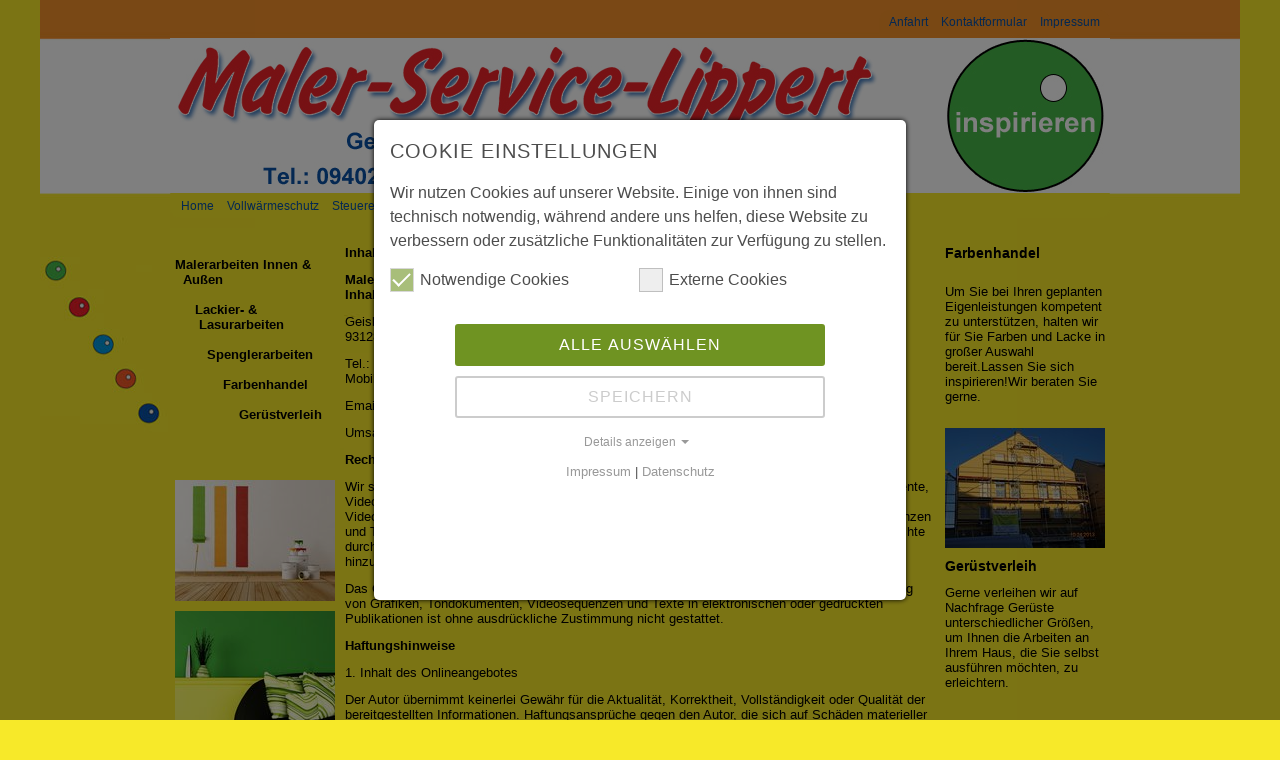

--- FILE ---
content_type: text/html; charset=utf-8
request_url: https://maler-service-lippert.de/impressum.html?type=55&uid=567&no_cache=1
body_size: 13960
content:
<!DOCTYPE html>
<html dir="ltr" lang="de-DE">
<head>

<meta charset="utf-8">
<!-- 
	Andreas Hirsch IT-Dienstleistungen - https://www.elaphos.de

	This website is powered by TYPO3 - inspiring people to share!
	TYPO3 is a free open source Content Management Framework initially created by Kasper Skaarhoj and licensed under GNU/GPL.
	TYPO3 is copyright 1998-2026 of Kasper Skaarhoj. Extensions are copyright of their respective owners.
	Information and contribution at https://typo3.org/
-->


<link rel="shortcut icon" href="/typo3conf/ext/home_index/Resources/Public/Icons/favicon.ico" type="image/vnd.microsoft.icon">
<title>Maler-Service-Lippert Regenstauf</title>
<meta http-equiv="x-ua-compatible" content="IE=edge" />
<meta name="generator" content="TYPO3 CMS" />
<meta name="description" content="Der Maler-Service-Lippert in Regenstauf garantiert Ihnen fachgerecht ausgeführte Maler-, Lackier- und Lasurarbeiten auf höchstem Niveau. Qualität und Leistung stehen an erster Stelle." />
<meta name="viewport" content="width=device-width, initial-scale=1" />
<meta name="robots" content="index,follow" />
<meta name="author" content="Markus Lippert" />
<meta name="keywords" content="Maler,Service,Lippert,Regenstauf,Vollwärmeschutz,Malerarbeiten,Farbenhandel,Gerüstverleih,Lackieren,Lasur,Qualität," />
<meta property="og:description" content="Der Maler-Service-Lippert in Regenstauf garantiert Ihnen fachgerecht ausgeführte Maler-, Lackier- und Lasurarbeiten auf höchstem Niveau. Qualität und Leistung stehen an erster Stelle." />
<meta property="og:title" content="Maler-Service-Lippert Regenstauf" />
<meta name="twitter:card" content="summary" />
<meta name="apple-mobile-web-app-capable" content="no" />

<link rel="stylesheet" type="text/css" href="/typo3conf/ext/home_index/Resources/Public/Css/magnific-popup.css?1541702885" media="all">
<link rel="stylesheet" type="text/css" href="/typo3temp/assets/css/d42b6e1bdf.css?1596904028" media="all">
<link rel="stylesheet" type="text/css" href="/typo3conf/ext/home_index/Resources/Public/Css/tx_news_styles.css?1602515498" media="all">
<link rel="stylesheet" type="text/css" href="/typo3conf/ext/mindshape_cookie_consent/Resources/Public/Stylesheet/cookie_consent.css?1629293512" media="all">






<link rel="canonical" href="http://maler-service-lippert.de/impressum.html?uid=567&amp;cHash=849afc8a020b15a87929a02808f5e76a"/>

<script data-ignore="1">const cookieConsentConfiguration = JSON.parse('{"cookieName":"cookie_consent","expiryDays":365,"hideOnInit":false,"pushConsentToTagManager":false,"lazyloading":false,"lazyloadingTimeout":120,"containerId":"cookie-consent"}');</script>
<link rel="stylesheet" href="/typo3temp/assets/vhs-assets-7a46509880b4a45e69697635565e4d53.css?1768726469" />
</head>
<body>

        
        <style>
            
    body {
    
        background-color: #F7E929;
    
    
    
    }
    #allwrap {
    
    
        
            background-image: url('fileadmin/user_upload/27/neuContainer_1200px_01.jpg');
        
    
    }
    a {
    
    }
    #nav_top {
    
        background-color: #F39129;
    
    
    
        color: #0951A5;
    
    }
    #nav_main, #lnav {
    
        background-color: #F7E929;
    
    
    
        color: #0951A5;
    
    }
    #footer {
    
        background-color: #FFFFFF;
    
    
    
        color: #000000;
    
    }
    
        #nav_top a {
            color: #0951A5;
        }
    
    
        #nav_main a, #lnav a {
            color: #0951A5;
        }
    
    
        #footer a {
            color: #000000;
        }
    
    #left {
    
        background-color: #F7E929;
    
    
    
    }
    
    #middle {
    
    
    
    }
    
    #right {
    
    
    
    }
    

        </style>
        
            <p style="display:none">impressum</p>
        
        <div id="allwrap">
        <div id="wrap">
            <div id="nav_top">
                <ul class="menu-0">
                    
        
            
        
            
        
            
        
            
        
            
        
            
        
            
        
            
                    <li>
                        
                                <a href="#" class="menu" data-ce="568">Anfahrt</a>
                            

                    </li>
                
        
            
                    <li>
                        
                                <a href="?type=55&uid=567&no_cache=1" class="popup">Kontaktformular</a>
                            

                    </li>
                
        
            
                    <li>
                        
                                <a href="#" class="menu" data-ce="566">Impressum</a>
                            

                    </li>
                
        
    
                </ul>
            </div>
            <div class="clear"></div>
            <div id="header">
                <div id="logo">
                    
        
            
                    <img alt=" 1700.jpg" src="/fileadmin/user_upload/27/1700.jpg" width="710" height="159" />
                
        
    
                </div>
                <div id="carousel">
                    <ul id="slideshow">
                        
                        
                        
        
                
                    
                
                    
                            
                                
                            
                            
                                    <li><img alt=" Wechsel_orange_01.jpg" src="/fileadmin/user_upload/27/Wechsel_orange_01.jpg" width="230" height="159" /></li>
                                
                        
                
                    
                            
                                
                            
                            
                                    <li><img alt=" Wechsel_rot_02.jpg" src="/fileadmin/user_upload/27/Wechsel_rot_02.jpg" width="230" height="159" /></li>
                                
                        
                
                    
                            
                                
                            
                            
                                    <li><img alt=" Wechsel_blau_02.jpg" src="/fileadmin/user_upload/27/Wechsel_blau_02.jpg" width="230" height="159" /></li>
                                
                        
                
                    
                            
                                
                            
                            
                                    <li><img alt=" Wechsel_gruen_01.jpg" src="/fileadmin/user_upload/27/Wechsel_gruen_01.jpg" width="230" height="159" /></li>
                                
                        
                
            
    
                    </ul>
                </div>
            </div>
            <div id="nav_main">
                <ul class="menu-0">
                    
        
            
                    <li>
                        
                                <a href="#" class="menu" data-ce="576">Home</a>
                            
                    </li>
                
        
            
                    <li>
                        
                                <a href="#" class="menu" data-ce="575">Vollwärmeschutz</a>
                            
                    </li>
                
        
            
                    <li>
                        
                                <a href="#" class="menu" data-ce="574">Steuerersparnis</a>
                            
                    </li>
                
        
            
                    <li>
                        
                                <a href="#" class="menu" data-ce="573">Service</a>
                            
                    </li>
                
        
            
                    <li>
                        
                                <a href="#" class="menu" data-ce="572">Referenzen 1</a>
                            
                    </li>
                
        
            
                    <li>
                        
                                <a href="#" class="menu" data-ce="571">Referenzen 2</a>
                            
                    </li>
                
        
            
                    <li>
                        
                                <a href="#" class="menu" data-ce="570">Datenschutzerklärung</a>
                            
                    </li>
                
        
            
        
            
        
            
        
    
                </ul>
            </div>
            <div id="content">
                <div id="left">
                    
        
            
<div id="c582" class="frame frame-default frame-type-text frame-layout-0"><p><br><strong><span style="font-size:small">Malerarbeiten Innen &amp; <span style="color:#f7e929">..</span>Außen<br><br><span style="color:#f7e929">.....</span>Lackier- &amp; <span style="color:#f7e929">......</span>Lasurarbeiten<br><br><span style="color:#f7e929">........<span style="color:#000000">Spenglerarbeiten</span></span><br><br><span style="color:#f7e929">............</span>Farbenhandel<br><br><span style="color:#f7e929">................</span>Gerüstverleih</span></strong></p><p><span style="color:#f7e929">.</span></p><p><span style="color:#f7e929">.</span></p></div>



<div id="c581" class="frame frame-default frame-type-textmedia frame-layout-0"><div class="ce-textpic ce-left ce-above"><div class="ce-gallery" data-ce-columns="1" data-ce-images="1"><div class="ce-row"><div class="ce-column"><figure class="image"><img class="image-embed-item" src="/fileadmin/_processed_/8/c/csm_Farbkuebel_192bd9384d.jpg" width="160" height="121" alt="" /></figure></div></div></div></div></div>



<div id="c580" class="frame frame-default frame-type-textmedia frame-layout-0"><div class="ce-textpic ce-left ce-above"><div class="ce-gallery" data-ce-columns="1" data-ce-images="1"><div class="ce-row"><div class="ce-column"><figure class="image"><img class="image-embed-item" src="/fileadmin/_processed_/c/3/csm_gruenes_Zimmer_6ccb36a92b.jpg" width="160" height="120" alt="" /></figure></div></div></div></div></div>


        
    
                </div>
                <div id="middle">
                    
        
            
                    
                            
                        
                
            
                    <div id="576" class="closed">
                        
                            
<div id="c576" class="frame frame-default frame-type-textmedia frame-layout-0"><header><h2 class="">
				Home
			</h2></header><div class="ce-textpic ce-center ce-above"><div class="ce-gallery" data-ce-columns="1" data-ce-images="2"><div class="ce-outer"><div class="ce-inner"><div class="ce-row"><div class="ce-column"><figure class="image"><img class="image-embed-item" src="/fileadmin/_processed_/1/1/csm_rotes_Haus_2f62ed834b.jpg" width="350" height="233" alt="" /></figure></div></div><div class="ce-row"><div class="ce-column"><figure class="image"><img class="image-embed-item" src="/fileadmin/_processed_/a/7/csm_DSC00134_87ed4e96d0.jpg" width="350" height="262" alt="" /></figure></div></div></div></div></div><div class="ce-bodytext"><p class="text-center"><span style="font-size:small">Herzlich Willkommen auf der Internetseite vom</span></p><p class="text-center"><br><strong><span style="font-size:medium">Maler-Service-Lippert</span></strong></p><p class="text-center"><br><span style="font-size:small">in Regenstauf.</span></p><p class="text-center">&nbsp;</p><p class="text-center"><span style="font-size:small"><strong>Über uns</strong></span></p><p><span style="font-size:small">Unser Betrieb besteht seit vielen Jahren und wir möchten Sie auf den nachfolgenden Seiten über unsere Leistungen informieren.</span></p><p><strong>Service:</strong></p><ul><li><span style="font-size:small">Wir führen Ihre Malerarbeiten fachgerecht für Sie aus.</span></li><li><span style="font-size:small">Wir verblechen Ihre Windbretter</span></li><li><span style="font-size:small">Wir wechseln Ihre Dach-und Fallrinnen aus</span></li><li><span style="font-size:small">Wir machen Ihnen ein Festpreisangebot</span></li><li><span style="font-size:small">Mit uns haben Sie einen zuverlässigen und erstklassigen Partner.</span></li><li><span style="font-size:small">Wir arbeiten kundenorientiert.</span></li><li><span style="font-size:small">Zuverlässigkeit und Pünktlichkeit gehören zu unserer Prioritäten.</span></li></ul><p>&nbsp;</p><p><br><span style="font-size:small">Überzeugen Sie sich von unserer Vielfalt - wir bieten </span></p><p><span style="font-size:small"><strong>qualitativ hochwertige Leistungen zu fairen Preisen!</strong></span></p><p><br><span style="font-size:small">Einen Großteil meiner Kunden gewinne ich durch Mund zu Mund- Propaganda, weil <strong>Service und Qualität bei mir an erster Stelle stehen.</strong><br><br> Lassen Sie sich beraten und fordern Sie ein kostenloses und unverbindliches Angebot an.</span></p><p><span style="font-size:small">Tel.: 09402-70653<br> Mobil: </span><span style="font-size:small">0176-82192284</span></p><p>&nbsp;</p></div></div></div>


                        

                    </div>
                
        
            
                    
                            
                        
                
            
                    <div id="575" class="closed">
                        
                            
<div id="c575" class="frame frame-default frame-type-textmedia frame-layout-0"><header><h2 class="">
				Vollwärmeschutz
			</h2></header><div class="ce-textpic ce-center ce-above"><div class="ce-gallery" data-ce-columns="1" data-ce-images="1"><div class="ce-outer"><div class="ce-inner"><div class="ce-row"><div class="ce-column"><figure class="image"><img class="image-embed-item" src="/fileadmin/_processed_/8/8/csm_Haus_mit_Muetze_8d2d54a166.jpg" width="333" height="351" alt="" /></figure></div></div></div></div></div><div class="ce-bodytext"><p>&nbsp;</p><p>&nbsp;</p><p class="text-center"><span style="font-size:small"><span style="font-size:medium"><strong>Vollwärmeschutz</strong></span><span style="font-size:x-small"><strong></strong>für Ihr Haus </span></span></p><p class="text-center"><span style="font-size:small">- <strong>eine einfache und geniale Lösung um Energiekosten zu sparen.</strong></span></p><p>&nbsp;</p><p><span style="font-size:small">Machen Sie Ihr Haus mit Maler-Service-Lippert zum Sparschwein.</span><br><br><span style="font-size:small">Über Energiekosten wird zurzeit viel gesprochen und ganz sicher überlegen auch Sie, wen Sie am besten ansprechen:</span></p><p class="text-center"><span style="font-size:small">den Maurermeister oder den Malermeister?</span></p><p><br><span style="font-size:small"><strong>Der Maler ist beim Thema Vollwärmeschutz Ihr bester Ansprechpartner.</strong></span></p><p><br><span style="font-size:small">Nachfolgend möchte ich Ihnen die Vorteile eines Vollwärmeschutzes aufzählen:</span></p><ul><li><span style="font-size:small">Sie sparen bis zu 50 % Heizenergie ein</span></li><li><span style="font-size:small">Sie erleben im Winter wie im Sommer mehr Wohnqualität durch ein besseres Raumklima </span></li><li><span style="font-size:small">Sie leisten einen wertvollen Beitrag zum Schutz der Umwelt</span></li><li><span style="font-size:small">Sie verschönern Ihre Fassade</span></li><li><span style="font-size:small">Sie schützen Ihre Fassade optimal vor Umwelteinflüssen</span></li><li><span style="font-size:small">Sie sichern langfristig den Erhalt der Bausubstanz </span></li><li><span style="font-size:small">Sie steigern den Wert des gesamten Gebäudes</span></li></ul><p><br><span style="font-size:small">Gerne erklären wir Ihnen in einem persönlichen Gespräch die Arbeitsschritte, mit denen wir Ihr Haus "warm anziehen".</span></p><p><span style="font-size:small">Rufen Sie uns an und vereinbaren einen Termin.</span></p><p><span style="font-size:small">Tel.:&nbsp; 09402-70653</span></p></div></div></div>


                        

                    </div>
                
        
            
                    
                            
                        
                
            
                    <div id="574" class="closed">
                        
                            
<div id="c574" class="frame frame-default frame-type-textmedia frame-layout-0"><header><h2 class="">
				Steuerersparnis
			</h2></header><div class="ce-textpic ce-center ce-above"><div class="ce-gallery" data-ce-columns="1" data-ce-images="1"><div class="ce-outer"><div class="ce-inner"><div class="ce-row"><div class="ce-column"><figure class="image"><img class="image-embed-item" src="/fileadmin/_processed_/0/8/csm_Herz_01_5697520a57.jpg" width="350" height="291" alt="" /></figure></div></div></div></div></div><div class="ce-bodytext"><p>&nbsp;</p><p>&nbsp;</p><p class="text-center"><span style="font-size:medium"><strong>Sparen Sie Steuern</strong></span></p><p class="text-center">- bis zu <strong><span style="font-size:small">1.200,00 Euro im Jahr vom Finanzamt zurück,</span></strong></p><p>&nbsp;</p><p><span style="font-size:small">bei Renovierungs-, Erhaltungs- und Modernisierungsmaßnahmen, wie zum Beispiel: </span></p><ul><li><span style="font-size:small">Streichen </span></li><li><span style="font-size:small">Tapezieren </span></li><li><span style="font-size:small">Lackieren</span></li><li><span style="font-size:small">Wärmedämmarbeiten</span></li><li><span style="font-size:small">Fassadengestaltung</span></li></ul><p>&nbsp;</p><p><span style="font-size:small">Voraussetzungen für die Steuerrückzahlung vom Finanzamt sind:</span></p><ul><li><span style="font-size:small">eine Handwerkerrechnung mit ausgewiesener Mehrwertsteuer</span></li><li><span style="font-size:small">Arbeitskosten müssen separat ausgewiesen sein</span></li><li><span style="font-size:small">Rechnungsbetrag muss auf das Konto überwiesen werden (keine Barzahlung!)</span></li><li><span style="font-size:small">Nachweis der Überweisung durch Vorlage Ihres Kontoauszugs</span></li></ul><p><br><span style="font-size:small">Selbstverständlich erhalten Sie von uns eine korrekte Rechnung, um Ihnen eine Steuerrückzahlung zu ermöglichen.</span></p><p>&nbsp;</p><p>&nbsp; &nbsp; &nbsp;</p></div></div></div>


                        

                    </div>
                
        
            
                    
                            
                        
                
            
                    <div id="573" class="closed">
                        
                            
<div id="c573" class="frame frame-default frame-type-textmedia frame-layout-0"><header><h2 class="">
				Service
			</h2></header><div class="ce-textpic ce-center ce-above"><div class="ce-gallery" data-ce-columns="1" data-ce-images="1"><div class="ce-outer"><div class="ce-inner"><div class="ce-row"><div class="ce-column"><figure class="image"><img class="image-embed-item" src="/fileadmin/_processed_/0/6/csm_Modell_Haus_b70404d4ba.jpg" width="350" height="262" alt="" /></figure></div></div></div></div></div><div class="ce-bodytext"><p>&nbsp;</p><p>&nbsp;</p><p class="text-center"><span style="font-size:medium"><strong>Service</strong></span></p><p class="text-center"><strong><span style="font-size:small">wir geben Ihnen Tipps - wie Sie mit einfachen Eigenleistung bares Geld sparen können,</span></strong></p><p><span style="font-size:small">zum Beispiel durch:</span></p><ul><li><span style="font-size:small">Gerüst Auf/Abbau</span></li><li><span style="font-size:small">Fassadenreinigung</span></li><li><span style="font-size:small">Grundierung</span></li><li><span style="font-size:small">Dachuntersicht </span></li></ul><p>&nbsp;</p><p class="text-center"><span style="font-size:medium"><strong>Unser Urlaubsservice</strong></span></p><p>&nbsp;</p><ul><li><span style="font-size:small">Sie fahren in den Urlaub und wir streichen während dieser Zeit Ihre Wohnung inklusive Endreinigung, damit Sie sich sofort wieder wohlfühlen, oder wir erneuern während Ihrer Abwesenheit den Anstrich Ihrer Fassade.</span></li></ul><p>&nbsp;</p><p><span style="font-size:small">Gerne beantworten wir weitere Fragen zu unseren Serviceleistungen. Bitte rufen Sie uns an</span></p><p class="text-center"><span style="font-size:small">Tel.: 09402-70653</span></p><p class="text-center">&nbsp;</p><p class="text-center">&nbsp;</p></div></div></div>


                        

                    </div>
                
        
            
                    
                            
                        
                
            
                    <div id="572" class="closed">
                        
                            
<div id="c572" class="frame frame-default frame-type-textmedia frame-layout-0"><header><h2 class="">
				Referenzen 1
			</h2></header><div class="ce-textpic ce-center ce-above"><div class="ce-gallery" data-ce-columns="2" data-ce-images="16"><div class="ce-outer"><div class="ce-inner"><div class="ce-row"><div class="ce-column"><figure class="image"><img class="image-embed-item" src="/fileadmin/_processed_/8/1/csm_IMG_1039_de4be3a02f.jpg" width="250" height="187" alt="" /></figure></div><div class="ce-column"><figure class="image"><img class="image-embed-item" src="/fileadmin/_processed_/8/9/csm_IMG_1050_786387f30a.jpg" width="250" height="187" alt="" /></figure></div></div><div class="ce-row"><div class="ce-column"><figure class="image"><img class="image-embed-item" src="/fileadmin/_processed_/4/c/csm_DSC00111_93b999be3f.jpg" width="250" height="187" alt="" /></figure></div><div class="ce-column"><figure class="image"><img class="image-embed-item" src="/fileadmin/_processed_/0/7/csm_DSC00107_c3e3455dca.jpg" width="250" height="187" alt="" /></figure></div></div><div class="ce-row"><div class="ce-column"><figure class="image"><img class="image-embed-item" src="/fileadmin/_processed_/5/2/csm_DSC00109_5196b6e306.jpg" width="250" height="187" alt="" /></figure></div><div class="ce-column"><figure class="image"><img class="image-embed-item" src="/fileadmin/_processed_/f/4/csm_DSC00030_dbdae90020.jpg" width="250" height="187" alt="" /></figure></div></div><div class="ce-row"><div class="ce-column"><figure class="image"><img class="image-embed-item" src="/fileadmin/_processed_/4/6/csm_DSC00027_50fcd423a4.jpg" width="250" height="187" alt="" /></figure></div><div class="ce-column"><figure class="image"><img class="image-embed-item" src="/fileadmin/_processed_/9/2/csm_DSC00101_c5311d3d1d.jpg" width="250" height="187" alt="" /></figure></div></div><div class="ce-row"><div class="ce-column"><figure class="image"><img class="image-embed-item" src="/fileadmin/_processed_/a/3/csm_DSC00031_31325a4d2a.jpg" width="250" height="187" alt="" /></figure></div><div class="ce-column"><figure class="image"><img class="image-embed-item" src="/fileadmin/_processed_/6/e/csm_DSC00033_d1983cc476.jpg" width="250" height="187" alt="" /></figure></div></div><div class="ce-row"><div class="ce-column"><figure class="image"><img class="image-embed-item" src="/fileadmin/_processed_/c/0/csm_DSC00051_93ce6116ce.jpg" width="250" height="187" alt="" /></figure></div><div class="ce-column"><figure class="image"><img class="image-embed-item" src="/fileadmin/_processed_/7/0/csm_DSC00080_7af361dc89.jpg" width="250" height="187" alt="" /></figure></div></div><div class="ce-row"><div class="ce-column"><figure class="image"><img class="image-embed-item" src="/fileadmin/_processed_/f/6/csm_DSC00013_88e8f6d973.jpg" width="250" height="187" alt="" /></figure></div><div class="ce-column"><figure class="image"><img class="image-embed-item" src="/fileadmin/_processed_/9/4/csm_DSC00084_671e269d6c.jpg" width="250" height="187" alt="" /></figure></div></div><div class="ce-row"><div class="ce-column"><figure class="image"><img class="image-embed-item" src="/fileadmin/_processed_/e/a/csm_DSC00081_b4d2d3df38.jpg" width="250" height="187" alt="" /></figure></div><div class="ce-column"><figure class="image"><img class="image-embed-item" src="/fileadmin/_processed_/a/b/csm_DSC00117_a7d6630733.jpg" width="250" height="187" alt="" /></figure></div></div></div></div></div><div class="ce-bodytext"><p>&nbsp; &nbsp; &nbsp; &nbsp; &nbsp; &nbsp; &nbsp; &nbsp;</p></div></div></div>


                        

                    </div>
                
        
            
                    
                            
                        
                
            
                    <div id="571" class="closed">
                        
                            
<div id="c571" class="frame frame-default frame-type-textmedia frame-layout-0"><header><h2 class="">
				Referenzen 2
			</h2></header><div class="ce-textpic ce-center ce-above"><div class="ce-gallery" data-ce-columns="2" data-ce-images="8"><div class="ce-outer"><div class="ce-inner"><div class="ce-row"><div class="ce-column"><figure class="image"><img class="image-embed-item" src="/fileadmin/_processed_/d/4/csm_DSC00070_01_5b2a28cbaf.jpg" width="270" height="202" alt="" /></figure></div><div class="ce-column"><figure class="image"><img class="image-embed-item" src="/fileadmin/_processed_/1/5/csm_DSC00071_8ca45ed2ed.jpg" width="270" height="202" alt="" /></figure></div></div><div class="ce-row"><div class="ce-column"><figure class="image"><img class="image-embed-item" src="/fileadmin/_processed_/3/9/csm_DSC00092_80113f2722.jpg" width="270" height="202" alt="" /></figure></div><div class="ce-column"><figure class="image"><img class="image-embed-item" src="/fileadmin/_processed_/2/6/csm_DSC00093_8e958f5a67.jpg" width="270" height="202" alt="" /></figure></div></div><div class="ce-row"><div class="ce-column"><figure class="image"><img class="image-embed-item" src="/fileadmin/_processed_/1/7/csm_DSC00099_7d734e6dcd.jpg" width="270" height="202" alt="" /></figure></div><div class="ce-column"><figure class="image"><img class="image-embed-item" src="/fileadmin/_processed_/d/8/csm_DSC00098_9b5268db18.jpg" width="270" height="202" alt="" /></figure></div></div><div class="ce-row"><div class="ce-column"><figure class="image"><img class="image-embed-item" src="/fileadmin/_processed_/a/4/csm_DSC00074_59174dfb6f.jpg" width="270" height="202" alt="" /></figure></div><div class="ce-column"><figure class="image"><img class="image-embed-item" src="/fileadmin/_processed_/7/e/csm_DSC00140_1ea6b49bca.jpg" width="270" height="202" alt="" /></figure></div></div></div></div></div></div></div>


                        

                    </div>
                
        
            
                    
                            
                        
                
            
                    <div id="570" class="closed">
                        
                            
<div id="c570" class="frame frame-default frame-type-text frame-layout-0"><header><h2 class="">
				Datenschutzerklärung
			</h2></header><p class="MsoNormal"><span style="font-size:11px"><strong><span style="font-family:&quot;Arial&quot;,sans-serif">Datenschutzerklärung</span></strong></span></p><p class="MsoNormal"><span style="font-size:11px"><span style="font-family:Arial,sans-serif">Der Schutz und die Sicherheit von persönlichen Daten hat bei uns eine hohe Priorität. Daher halten wir uns strikt an die Regeln des deutschen Bundesdatenschutzgesetzes (BDSG). Nachfolgend werden Sie darüber informiert, welche Art von Daten erfasst und zu welchem Zweck sie erhoben werden:</span></span></p><p class="MsoNormal"><span style="font-size:11px"><span style="color:#333333; font-family:Arial,sans-serif">Verantwortliche Stelle im Sinne der Datenschutzgesetze, insbesondere der EU-Datenschutzgrundverordnung (DSGVO), ist:</span></span></p><p class="MsoNormal"><span style="font-size:11px"><span style="color:#333333; font-family:Arial,sans-serif">Markus Lippert</span><br><br><span style="font-family:Arial,sans-serif"><strong>Maler-Service-Lippert</strong><br><strong>Inhaber:</strong> Markus Lippert<br> Geisberg 2a<br> 93128 Regenstauf<br> Tel.: 09402-70653<br> Mobil: 0176-82192284<br> Email: lippert_markus@t-online.de </span></span></p><p class="MsoNormal"><span style="font-size:11px"><strong><span style="color:black; font-family:&quot;Arial&quot;,sans-serif">Ihre Betroffenenrechte</span></strong></span></p><p class="MsoNormal"><span style="font-size:11px"><span style="color:#333333; font-family:&quot;Arial&quot;,sans-serif">Unter den angegebenen Kontaktdaten können Sie jederzeit folgende Rechte ausüben:</span></span></p><p class="MsoNormal"><span style="font-size:11px"><span style="color:#333333; font-family:&quot;Arial&quot;,sans-serif">· Auskunft über Ihre bei uns gespeicherten Daten und deren Verarbeitung,</span><br><span style="color:#333333; font-family:&quot;Arial&quot;,sans-serif">· Berichtigung unrichtiger personenbezogener Daten,</span><br><span style="color:#333333; font-family:&quot;Arial&quot;,sans-serif">· Löschung Ihrer bei uns gespeicherten Daten,</span><br><span style="color:#333333; font-family:&quot;Arial&quot;,sans-serif">· Einschränkung der Datenverarbeitung, sofern wir Ihre Daten aufgrund gesetzlicher Pflichten noch nicht löschen dürfen,</span><br><span style="color:#333333; font-family:&quot;Arial&quot;,sans-serif">· Widerspruch gegen die Verarbeitung Ihrer Daten bei uns und</span><br><span style="color:#333333; font-family:&quot;Arial&quot;,sans-serif">· Datenübertragbarkeit, sofern Sie in die Datenverarbeitung eingewilligt haben oder einen Vertrag mit uns abgeschlossen haben.</span><br><span style="color:#333333; font-family:&quot;Arial&quot;,sans-serif">&nbsp; Sofern Sie uns eine Einwilligung erteilt haben, können Sie diese jederzeit mit Wirkung für die Zukunft widerrufen.</span></span></p><p class="MsoNormal"><span style="font-size:11px"><span style="color:#333333; font-family:&quot;Arial&quot;,sans-serif">Sie können sich jederzeit mit einer Beschwerde an die für Sie zuständige Aufsichtsbehörde wenden. Ihre zuständige Aufsichtsbehörde richtet sich nach dem Bundesland Ihres Wohnsitzes, Ihrer Arbeit oder der mutmaßlichen Verletzung. Eine Liste der Aufsichtsbehörden (für den nichtöffentlichen Bereich) mit Anschrift finden Sie unter: </span><span style="color:#07429b; font-family:&quot;Arial&quot;,sans-serif"><a href="https://www.bfdi.bund.de/DE/Infothek/Anschriften_Links/anschriften_links-node.html" target="_blank">www.bfdi.bund.de/DE/Infothek/Anschriften_Links/anschriften_links-node.html</a></span><span style="color:#333333; font-family:&quot;Arial&quot;,sans-serif">.</span></span></p><p class="MsoNormal"><span style="font-size:11px"><span style="font-family:Arial,sans-serif">1. Datenübermittlung /Datenprotokollierung<br> Beim Besuch dieser Seite verzeichnet der Web-Server automatisch Log-Files, die keiner bestimmten Person zugeordnet werden können. Diese Daten beinhalten z. B. den Browsertyp und -version, verwendetes Betriebssystem, Referrer URL (die zuvor besuchte Seite), IP-Adresse des anfragenden Rechners, Zugriffsdatum und -uhrzeit der Serveranfrage und die Dateianfrage des Client (Dateiname und URL). Diese Daten werden nur zum Zweck der statistischen Auswertung gesammelt. Eine Weitergabe an Dritte, zu kommerziellen oder nichtkommerziellen Zwecken, findet nicht statt.</span></span></p><p class="MsoNormal"><span style="font-size:11px"><span style="font-family:Arial,sans-serif">2. Nutzung persönlicher Daten<br> Persönliche Daten werden nur erhoben oder verarbeitet, wenn Sie diese Angaben freiwillig, z.B. im Rahmen einer Anfrage mitteilen. Sofern keine erforderlichen Gründe im Zusammenhang mit einer Geschäftsabwicklung bestehen, können Sie jederzeit die zuvor erteilte Genehmigung Ihrer persönlichen Datenspeicherung mit sofortiger Wirkung schriftlich (z.B. per E-Mail oder per Fax) widerrufen. Ihre Daten werden nicht an Dritte weitergeben, es sei denn, eine Weitergabe ist aufgrund gesetzlicher Vorschriften erforderlich.</span></span></p><p class="MsoNormal"><span style="font-size:11px"><span style="font-family:Arial,sans-serif">3. Auskunft, Änderung und Löschung Ihrer Daten<br> Gemäß geltendem Recht können Sie jederzeit bei uns schriftlich nachfragen, ob und welche personenbezogenen Daten bei uns über Sie gespeichert sind. Eine entsprechende Mitteilung hierzu erhalten Sie umgehend.</span></span></p><p class="MsoNormal"><span style="font-size:11px"><span style="font-family:Arial,sans-serif">4. Sicherheit Ihrer Daten<br> Ihre uns zur Verfügung gestellten persönlichen Daten werden durch Ergreifung aller technischen sowie organisatorischen Sicherheitsmaßnahmen so gesichert, dass sie für den Zugriff unberechtigter Dritter unzugänglich sind. Bei Versendung von sehr sensiblen Daten oder Informationen ist es empfehlenswert, den Postweg zu nutzen, da eine vollständige Datensicherheit per E-Mail nicht gewährleistet werden kann.</span></span></p><p class="MsoNormal"><span style="font-size:11px"><span style="font-family:Arial,sans-serif">5. Hinweis zu Google Analytics<br> Diese Website benutzt Google Analytics, einen Webanalysedienst der Google Inc. („Google“).&nbsp; Google Analytics verwendet sog. „Cookies“, d. h. Textdateien, die auf Ihrem Computer gespeichert werden und die eine Analyse der Benutzung der Website durch Sie ermöglicht. Die durch den Cookie erzeugten Informationen über Ihre Benutzung diese Website (einschließlich Ihrer IP-Adresse) wird an einen Server von Google in den USA übertragen und dort gespeichert. Google wird diese Informationen benutzen, um Ihre Nutzung der Website auszuwerten, um Reports über die Websiteaktivitäten für die Websitebetreiber zusammenzustellen und um weitere mit der Websitenutzung und der Internetnutzung verbundene Dienstleistungen zu erbringen. Auch wird Google diese Informationen gegebenenfalls an Dritte übertragen, sofern dies gesetzlich vorgeschrieben oder soweit Dritte diese Daten im Auftrag von Google verarbeiten. Google wird in keinem Fall Ihre IP-Adresse mit anderen Daten der Google in Verbindung bringen. Sie können die Installation der Cookies durch eine entsprechende Einstellung Ihrer Browser Software verhindern; wir weisen Sie jedoch darauf hin, dass Sie in diesem Fall gegebenenfalls nicht sämtliche Funktionen dieser Website voll umfänglich nutzen können. Durch die Nutzung dieser Website erklären Sie sich mit der Bearbeitung der über Sie erhobenen Daten durch Google in der zuvor beschriebenen Art und Weise und zu dem zuvor benannten Zweck einverstanden.</span></span></p><p class="MsoNormal"><span style="font-size:11px"><span style="font-family:Arial,sans-serif">6. Cookies<br> Auf einigen unserer Seiten verwenden wir sog. "Session-Cookies", um Ihnen die Nutzung unserer Webseiten zu erleichtern. Dabei handelt es sich um kleine Textdateien, die nur für die Dauer Ihres Besuchs unserer Webseite auf Ihrer Festplatte hinterlegt und abhängig von der Einstellung Ihres Browser-Programms beim Beenden des Browsers wieder gelöscht werden. Diese Cookies rufen keine auf Ihrer Festplatte über Sie gespeicherten Informationen ab und beeinträchtigen nicht Ihren PC oder ihre Dateien. Die meisten Browser sind so eingestellt, dass sie Cookies automatisch akzeptieren. Sie können das Speichern von Cookies jedoch deaktivieren oder ihren Browser so einstellen, dass er Sie auf die Sendung von Cookies hinweist.</span></span></p><p class="MsoNormal"><span style="font-size:11px"><span style="font-family:Arial,sans-serif">7. Änderungen dieser Datenschutzbestimmungen<br> Wir werden diese Richtlinien zum Schutz Ihrer persönlichen Daten von Zeit zu Zeit aktualisieren. Sie sollten sich diese Richtlinien gelegentlich ansehen, um auf dem Laufenden darüber zu bleiben, wie wir Ihre Daten schützen und die Inhalte unserer Website stetig verbessern. Sollten wir wesentliche Änderungen bei der Sammlung, der Nutzung und/oder der Weitergabe der uns von Ihnen zur Verfügung gestellten personenbezogenen Daten vornehmen, werden wir Sie durch einen eindeutigen und gut sichtbaren Hinweis auf der Website darauf aufmerksam machen. Mit der Nutzung der Webseite erklären Sie sich mit den Bedingungen dieser Richtlinien zum Schutz persönlicher Daten einverstanden.</span></span></p><p class="MsoNormal"><span style="font-size:11px"><span style="font-family:&quot;Arial&quot;,sans-serif">8. </span><span style="color:black; font-family:&quot;Arial&quot;,sans-serif">Kontaktformular</span><br><span style="color:#333333; font-family:&quot;Arial&quot;,sans-serif">Treten Sie bzgl. Fragen jeglicher Art per E-Mail oder Kontaktformular mit uns in Kontakt, erteilen Sie uns zum Zwecke der Kontaktaufnahme Ihre freiwillige Einwilligung. Hierfür ist die Angabe einer validen E-Mail-Adresse erforderlich. Diese dient der Zuordnung der Anfrage und der anschließenden Beantwortung derselben. Die Angabe weiterer Daten ist optional. Die von Ihnen gemachten Angaben werden zum Zwecke der Bearbeitung der Anfrage sowie für mögliche Anschlussfragen gespeichert. Nach Erledigung der von Ihnen gestellten Anfrage werden personenbezogene Daten automatisch gelöscht. Die Übermittlung Ihrer Daten erfolgt verschlüsselt.</span></span></p><p class="MsoNormal"><span style="font-size:11px"><strong><span style="color:black; font-family:&quot;Arial&quot;,sans-serif">Verwendung von Google Maps</span></strong></span></p><p class="MsoNormal"><span style="font-size:11px"><span style="color:#333333; font-family:&quot;Arial&quot;,sans-serif">Diese Webseite verwendet Google Maps API, um geographische Informationen visuell darzustellen. Bei der Nutzung von Google Maps werden von Google auch Daten über die Nutzung der Kartenfunktionen durch Besucher erhoben, verarbeitet und genutzt. Nähere Informationen über die Datenverarbeitung durch Google können Sie </span><a href="https://policies.google.com/privacy" target="_blank"><span style="font-size:11px"><span style="color:#07429b; font-family:&quot;Arial&quot;,sans-serif">den Google-Datenschutzhinweisen</span><span style="color:#333333; font-family:&quot;Arial&quot;,sans-serif"></span></span></a><span style="color:#333333; font-family:&quot;Arial&quot;,sans-serif">entnehmen. Dort können Sie im Datenschutzcenter auch Ihre persönlichen Datenschutz-Einstellungen verändern.</span></span></p><p class="MsoNormal"><span style="font-size:11px"><span style="color:#333333; font-family:&quot;Arial&quot;,sans-serif">Ausführliche Anleitungen zur Verwaltung der eigenen Daten im Zusammenhang mit Google-Produkten</span><span style="color:#07429b; font-family:&quot;Arial&quot;,sans-serif"></span><a href="https://support.google.com/accounts/answer/3024190" target="_blank"><span style="font-size:11px"><span style="color:#07429b; font-family:&quot;Arial&quot;,sans-serif">finden Sie hier</span><span style="color:#333333; font-family:&quot;Arial&quot;,sans-serif">.</span></span></a></span></p><p class="MsoNormal"><span style="font-size:11px"><span style="font-family:Arial,sans-serif">Bei Fragen zu diesen Datenschutzbestimmungen wenden Sie sich bitte über unsere Kontakt-Seite an uns.</span></span></p><p class="MsoNormal">&nbsp;</p></div>


                        

                    </div>
                
        
            
                    
                            
                        
                
            
                    <div id="568" class="closed">
                        
                            
<div id="c568" class="frame frame-default frame-type-html frame-layout-0"><div class="cookie-consent-replacement" data-replacement="
                &amp;lt;iframe src=&amp;quot;https://www.google.com/maps/embed?pb=!1m18!1m12!1m3!1d2611.2956323726685!2d12.138356115628746!3d49.11902027931391!2m3!1f0!2f0!3f0!3m2!1i1024!2i768!4f13.1!3m3!1m2!1s0x479feb90ee94a33b%3A0x16066dfc8d3903d1!2sMarkus+Lippert!5e0!3m2!1sde!2sde!4v1545117908512&amp;quot; width=&amp;quot;600&amp;quot; height=&amp;quot;450&amp;quot; frameborder=&amp;quot;0&amp;quot; style=&amp;quot;border:0&amp;quot; allowfullscreen&amp;gt;&amp;lt;/iframe&amp;gt;
            " data-scripts="[]"><div class="container"><div class="row"><div class="col-12"><button class="accept btn btn--primary btn-primary" data-identifier="google_maps">Zustimmung zum &quot;Google Maps&quot; Cookie um diesen Inhalt anzuzeigen</button><br><a href="/datenschutz.html">Datenschutz</a> |
          <a href="/impressum.html">Impressum</a><br><br></div></div></div></div></div>


                        

                    </div>
                
        
            
                    
                            
                        
                
            
                    <div id="567" class="closed">
                        
                            
<div id="c567" class="frame frame-default frame-type-form_formframework frame-layout-1"><header><h1 class="">
				Kontaktformular
			</h1></header><form enctype="multipart/form-data" method="post" id="kontaktformular-567" action="/?no_cache=1&amp;tx_form_formframework%5Baction%5D=perform&amp;tx_form_formframework%5Bcontroller%5D=FormFrontend&amp;type=55&amp;uid=567&amp;cHash=26e990c8d792fdbf34767903ea7718d7#kontaktformular-567"><div><input type="hidden" name="tx_form_formframework[kontaktformular-567][__state]" value="TzozOToiVFlQTzNcQ01TXEZvcm1cRG9tYWluXFJ1bnRpbWVcRm9ybVN0YXRlIjoyOntzOjI1OiIAKgBsYXN0RGlzcGxheWVkUGFnZUluZGV4IjtpOjA7czoxMzoiACoAZm9ybVZhbHVlcyI7YTowOnt9fQ==9bbe98fe065cc215a66cceabba46deaf334873f9" /><input type="hidden" name="tx_form_formframework[__trustedProperties]" value="a:1:{s:19:&quot;kontaktformular-567&quot;;a:9:{s:4:&quot;name&quot;;i:1;s:5:&quot;email&quot;;i:1;s:16:&quot;UlbPeTfVWc82y4kX&quot;;i:1;s:7:&quot;message&quot;;i:1;s:10:&quot;checkbox-1&quot;;i:1;s:6:&quot;text-1&quot;;i:1;s:10:&quot;checkbox-2&quot;;i:1;s:11:&quot;recaptcha-1&quot;;i:1;s:13:&quot;__currentPage&quot;;i:1;}}f29ff146a8abe3327899fd44c23bb15332ff9df0" /></div><h2>Kontaktformular</h2><div class="form-group"><label class="control-label" for="kontaktformular-567-name">Ihr Name
<span class="required">*</span></label><div class="input"><input required="required" placeholder="Max Mustermann" class=" form-control" id="kontaktformular-567-name" type="text" name="tx_form_formframework[kontaktformular-567][name]" value="" /></div></div><div class="form-group"><label class="control-label" for="kontaktformular-567-email">Ihre E-Mail
<span class="required">*</span></label><div class="input"><input placeholder="Max.Mustermann@mail.de" required="required" class=" form-control" id="kontaktformular-567-email" type="text" name="tx_form_formframework[kontaktformular-567][email]" value="" /></div></div><input autocomplete="UlbPeTfVWc82y4kX" aria-hidden="true" id="kontaktformular-567-UlbPeTfVWc82y4kX" style="position:absolute; margin:0 0 0 -999em;" tabindex="-1" type="text" name="tx_form_formframework[kontaktformular-567][UlbPeTfVWc82y4kX]" /><div class="form-group"><label class="control-label" for="kontaktformular-567-message">Ihre Nachricht
<span class="required">*</span></label><div class="input"><textarea placeholder="" required="required" class="xxlarge form-control" id="kontaktformular-567-message" name="tx_form_formframework[kontaktformular-567][message]"></textarea></div></div><div class="form-group"><div class="input checkbox"><div class="form-check"><label class="add-on form-check-label" for="kontaktformular-567-checkbox-1"><input type="hidden" name="tx_form_formframework[kontaktformular-567][checkbox-1]" value="" /><input class="add-on" id="kontaktformular-567-checkbox-1" type="checkbox" name="tx_form_formframework[kontaktformular-567][checkbox-1]" value="1" /><span>Ich möchte zurückgerufen werden</span></label></div></div></div><div class="form-group"><label class="control-label" for="kontaktformular-567-text-1">Ihre Telefonnummer</label><div class="input"><input placeholder="09876/54321" requred="required" class=" form-control" id="kontaktformular-567-text-1" type="text" name="tx_form_formframework[kontaktformular-567][text-1]" value="" /></div></div><div class="form-group"><div class="input checkbox"><div class="form-check"><label class="add-on form-check-label" for="kontaktformular-567-checkbox-2"><input type="hidden" name="tx_form_formframework[kontaktformular-567][checkbox-2]" value="" /><input required="required" class="add-on" id="kontaktformular-567-checkbox-2" type="checkbox" name="tx_form_formframework[kontaktformular-567][checkbox-2]" value="1" /><span>Ich habe die Datenschutzerklärung gelesen
<span class="required">*</span></span></label></div></div></div><div class="form-group"><label class="control-label" for="kontaktformular-567-recaptcha-1">reCAPTCHA</label><div class="recaptcha"><input id="kontaktformular-567-recaptcha-1" type="hidden" name="tx_form_formframework[kontaktformular-567][recaptcha-1]" value="1" /><div class="g-recaptcha" data-sitekey="6Lf8SUAkAAAAAE4royNDohsZPTHAmn1fTHtPeAkS"></div></div></div><div class="actions"><nav class="form-navigation"><div class="btn-toolbar" role="toolbar"><div class="btn-group" role="group"><input id="currentPage" type="hidden" name="tx_form_formframework[kontaktformular-567][__currentPage]" value="" /><span class="next submit"><button class="btn btn-primary" onclick="document.getElementById('currentPage').value='1'" type="submit" name="" value="1">Absenden</button></span></div></div></nav></div></form></div>


                        

                    </div>
                
        
            
                    
                            
                        
                
            
                    <div id="566" class="open">
                        
                            
<div id="c566" class="frame frame-default frame-type-textmedia frame-layout-0"><header><h1 class="">
				Impressum
			</h1></header><div class="ce-textpic ce-right ce-intext"><div class="ce-bodytext"><p><span style="font-size:small"><strong>Inhaltlich verantwortlich gemäß § 10 Absatz 3 des MDstV:</strong> Markus Lippert</span><br><br><strong><span style="font-size:small">Maler-Service-Lippert</span></strong><br><span style="font-size:small"><strong>Inhaber:</strong> Markus Lippert</span><br><br><span style="font-size:small">Geisberg 2a</span><br><span style="font-size:small">93128 Regenstauf</span><br><br><span style="font-size:small">Tel.: 09402-70653</span><br><span style="font-size:small">Mobil: </span><span style="font-size:small">0176-82192284</span><br><br><span style="font-size:small">Email: lippert_markus@t-online.de</span><br><br><span style="font-size:small">Umsatzsteuer ID: 24424582316</span><br><br><span style="font-size:small"><strong>Rechtliche Hinweise</strong></span><br><br><span style="font-size:small">Wir sind bestrebt, in allen Publikationen die Urheberrechte der verwendeten Grafiken, Tondokumente, Videosequenzen und Texte zu beachten, von uns selbst erstellte Grafiken, Tondokumente, Videosequenzen&nbsp; und Texte zu nutzen oder auf lizenzfreie Grafiken, Tondokumente, Videosequenzen und Texte&nbsp; zurückzugreifen. Bei einer Verletzung von fremden Urheberrechten oder sonstiger Rechte durch den Seitenbetreiber oder des Autors, ist auf die Verletzung schriftlich per eMail oder Brief hinzuweisen. Bei Bestehen einer Verletzung wird diese umgehend beseitigt.</span><br><br><span style="font-size:small">Das Copyright für veröffentlichte Objekte bleibt allein bei uns . Vervielfältigungen oder Verwendung von Grafiken, Tondokumenten, Videosequenzen und Texte in elektronischen oder gedruckten Publikationen ist ohne ausdrückliche Zustimmung nicht gestattet.</span><br><br><span style="font-size:small"><strong>Haftungshinweise</strong></span><br><br><span style="font-size:small">1. Inhalt des Onlineangebotes</span><br><br><span style="font-size:small">Der Autor übernimmt keinerlei Gewähr für die Aktualität, Korrektheit, Vollständigkeit oder Qualität der bereitgestellten Informationen. Haftungsansprüche gegen den Autor, die sich auf Schäden materieller oder ideeller Art beziehen, welche durch die Nutzung oder Nichtnutzung der dargebotenen Informationen bzw. durch die Nutzung fehlerhafter und unvollständiger Informationen verursacht wurden sind grundsätzlich ausgeschlossen, sofern seitens des Autors kein nachweislich vorsätzliches oder grob fahrlässiges Verschulden vorliegt.</span><br><br><span style="font-size:small">Alle Angebote sind freibleibend und unverbindlich. Der Autor behält es sich ausdrücklich vor, Teile der Seiten oder das gesamte Angebot ohne gesonderte Ankündigung zu verändern, zu ergänzen, zu löschen oder&nbsp; die Veröffentlichung zeitweise oder endgültig einzustellen.</span><br><br><span style="font-size:small">2. Rechtlicher Hinweis zu den dargestellten Links</span><br><br><span style="font-size:small">Das Landgericht Hamburg hat mit Urteil vom 12. Mai 1998 entschieden, dass durch das Setzen eines Links ggf. Mitverantwortung gegenüber der gelinkten Seite besteht. Das Gericht führte aus, dass nur ein ausdrücklicher Hinweis, sich von den Inhalten dieser Seiten zu distanzieren, Mitverantwortung ausschließt. Für die auf diesen Seiten gelisteten Links gilt daher folgendes: Wir haben keinerlei Einfluss auf Inhalt und Form der ausgewählten Seiten und übernehmen daher keinerlei Verantwortung für Form und Inhalt anderer Anbieter. Dies gilt für alle auf unseren Seiten gesetzten Links zu anderen Anbietern. Sofern es sich um gewerbliche Anbieter handelt, stellt die Nennung hier keinerlei Empfehlung dar und es wird keine Aussage zu den Produkten getroffen.</span><br><br><span style="font-size:small">3. Rechtswirksamkeit dieses Haftungsausschlusses</span><br><br><span style="font-size:small">Dieser Haftungsausschluss ist als Teil des Internetangebotes zu betrachten. Sofern Teile oder einzelne Formulierungen dieses Textes der geltenden Rechtslage nicht, nicht mehr oder nicht vollständig entsprechen sollten, bleiben die übrigen Teile des Dokumentes in ihrem Inhalt und ihrer Gültigkeit davon unberührt.</span><br><br><br><span style="font-size:small"><strong>Urheberrechtliche Informationen zu Bildern:</strong></span><br><br><span style="font-size:small">© Firma Maler-Service-Lippert</span><br><span style="font-size:small">Farbkübel © archideaphoto - Fotolia.com</span><br><span style="font-size:small">grünes Zimmer © oliavlasenko - Fotolia.com</span><br><span style="font-size:small">rotes Haus© BerlinStock - Fotolia.com</span><br><span style="font-size:small">couple_with_heart© Sergey Nivens - Fotolia.com</span><br><span style="font-size:small">Modell_Haus© Valerijs Kostreckis - Fotolia.com</span><br><span style="font-size:small">Haus mit roter Mütze © Eisenhans - Fotolia.com</span><br><br><span style="font-size:small"><strong>Erstellung der Webseite mit CMS Typo3 durch:</strong></span><br><br><span style="font-size:small">Webdesign Michael Goldhahn</span></p><p><span style="font-size:small"><a href="http://www.webdesign-goldhahn.de" title="webdesign goldhahn" target="_blank"><span style="font-size:small">www.webdesign-goldhahn.de</span></a></span></p></div></div></div>


                        

                    </div>
                
        
    
                </div>
                <div id="right">
                    
        
    
    


    
                    
        <div id="">
            
                
<div id="c579" class="frame frame-default frame-type-textmedia frame-layout-0"><div class="ce-textpic ce-left ce-above"><div class="ce-bodytext"><p><span style="font-size:14px"><strong>Farbenhandel</strong></span></p><p><br><span style="font-size:small">Um Sie bei Ihren geplanten Eigenleistungen kompetent zu unterstützen, halten wir für Sie Farben und Lacke in großer Auswahl bereit.</span><span style="font-size:small">Lassen Sie sich inspirieren!</span><span style="font-size:small">Wir beraten Sie gerne.</span><br> &nbsp;</p></div></div></div>



<div id="c578" class="frame frame-default frame-type-textmedia frame-layout-0"><div class="ce-textpic ce-left ce-above"><div class="ce-gallery" data-ce-columns="1" data-ce-images="1"><div class="ce-row"><div class="ce-column"><figure class="image"><img class="image-embed-item" src="/fileadmin/_processed_/0/4/csm_DSC00025_510234ac19.jpg" width="160" height="120" alt="" /></figure></div></div></div><div class="ce-bodytext"><p><span style="font-size:14px"><strong>Gerüstverleih</strong></span></p><p><span style="font-size:small">Gerne verleihen wir auf Nachfrage Gerüste unterschiedlicher Größen, um Ihnen die Arbeiten an Ihrem Haus, die Sie selbst ausführen möchten, zu erleichtern.</span></p><p>&nbsp;</p><p>&nbsp;</p><p>&nbsp;</p></div></div></div>



<div id="c577" class="frame frame-default frame-type-textmedia frame-layout-0"><div class="ce-textpic ce-left ce-above"></div></div>


            
        </div>
    
                </div>
            </div>
            <div id="footer">
                
        <p><b>Erstellung <a href="http://www.webdesign-goldhahn.de">Webdesign Michael Goldhahn</a></b><br />
            Programmierung <a href="https://www.elaphos.de">Andreas Hirsch IT-Dienstleistungen</a><br />
            <a href="/typo3/">Login</a></p>
    
            </div>
        </div>
        </div>
<script src="/typo3conf/ext/home_index/Resources/Public/JavaScript/jquery.min.js?1595421659" type="text/javascript"></script>
<script src="/typo3conf/ext/home_index/Resources/Public/JavaScript/fadeSlideShow-minified.js?1541702885" type="text/javascript"></script>
<script src="/typo3conf/ext/home_index/Resources/Public/JavaScript/jquery.magnific-popup.min.js?1541702885" type="text/javascript"></script>
<script src="/typo3conf/ext/mindshape_cookie_consent/Resources/Public/JavaScript/cookie_consent.js?1629293512" type="text/javascript"></script>
<script src="/typo3conf/ext/home_index/Resources/Public/JavaScript/scripts.js?1600764080" type="text/javascript"></script>

<div id="cookie-consent" class="cookie-consent-container" style="display: none;">
    <div class="consent-modal">
    
      <strong class="cookie-headline">Cookie Einstellungen</strong>
    
    <div class="hint"><p>Wir nutzen Cookies auf unserer Website. Einige von ihnen sind technisch notwendig, während andere uns helfen, diese Website zu verbessern oder zusätzliche Funktionalitäten zur Verfügung zu stellen.</p></div>

    

  <form autocomplete="off" action="/?tx_mindshapecookieconsent_consent%5Baction%5D=consent&amp;tx_mindshapecookieconsent_consent%5Bcontroller%5D=Consent&amp;type=8641&amp;cHash=8b82f877a278e7cfa8c3d33731bc8341" method="post">
<div>
<input type="hidden" name="tx_mindshapecookieconsent_consent[__referrer][@extension]" value="" />
<input type="hidden" name="tx_mindshapecookieconsent_consent[__referrer][@controller]" value="Standard" />
<input type="hidden" name="tx_mindshapecookieconsent_consent[__referrer][@action]" value="consent/Modal" />
<input type="hidden" name="tx_mindshapecookieconsent_consent[__referrer][arguments]" value="YTowOnt9468c81e6fedb8ff6c4f4dcb9450e588d8672f4b3" />
<input type="hidden" name="tx_mindshapecookieconsent_consent[__referrer][@request]" value="a:3:{s:10:&quot;@extension&quot;;N;s:11:&quot;@controller&quot;;s:8:&quot;Standard&quot;;s:7:&quot;@action&quot;;s:13:&quot;consent/Modal&quot;;}285028c59ef41d89bd6505c12c5e31a03ab69c5e" />
<input type="hidden" name="tx_mindshapecookieconsent_consent[__trustedProperties]" value="a:1:{s:7:&quot;consent&quot;;a:4:{s:13:&quot;isAjaxRequest&quot;;i:1;s:10:&quot;currentUrl&quot;;i:1;s:9:&quot;selectAll&quot;;i:1;s:13:&quot;cookieOptions&quot;;a:2:{i:0;i:1;i:1;i:1;}}}94db5dcba4ea894dc96f56bd7406d152664659d4" />
</div>


    <input class="is-ajax" type="hidden" name="tx_mindshapecookieconsent_consent[consent][isAjaxRequest]" value="0" />
    <input type="hidden" name="tx_mindshapecookieconsent_consent[consent][currentUrl]" value="https://maler-service-lippert.de/impressum.html?type=55&amp;uid=567&amp;no_cache=1" />

    

    <ul class="options">
      <li>
        <label for="modal-option-necessary" class="label">
          <input id="modal-option-necessary" class="option-necessary" type="checkbox" checked disabled>
          Notwendige Cookies
          <span class="checkmark"></span>
        </label>
      </li>
      
        
          <li>
            <label for="modal-option-46" class="label">
              <input id="modal-option-46" class="option" type="checkbox" value="46">
              Externe Cookies
              <span class="checkmark"></span>
            </label>
          </li>
        
      
    </ul>

  

    <div class="buttons text-center">
      
        <button class="select-all btn btn--primary" type="submit" name="tx_mindshapecookieconsent_consent[consent][selectAll]" value="1">
          Alle auswählen
        </button>
      

      <button class="save btn btn--secondary" type="submit" name="tx_mindshapecookieconsent_consent[consent][selectAll]" value="0">
        Speichern
      </button>
    </div>

    <a href="#" class="show-details text-center">
      <span class="more">Details anzeigen</span>
      <span class="less">Details ausblenden</span>
    </a>

    <div class="details">
      <div class="detail">
        <div class="option-wrapper">
          <strong class="option-headline">Notwendige Cookies</strong>
          <p>Notwendige Cookies ermöglichen grundlegende Funktionen und sind für die einwandfreie Funktion der Website erforderlich.</p>

          <div class="necessary-cookieoptions">
            
              <div class="option-detail-wrapper">
                <div class="option-detail cookie-option">
                  <label for="modal-cookieoption-48" class="label">
                    <input id="modal-cookieoption-48" type="checkbox" checked disabled>
                    Session-Cookie
                    <span class="checkmark"></span>
                  </label>
                </div>
                

    
      <div class="option-detail option-name">
        <strong class="option-title">Name:</strong>
        <span class="option-value">fe_typo_user</span>
      </div>
    
    
    
      <div class="option-detail option-purpose">
        <strong class="option-title">Zweck:</strong>
        <span class="option-value">Dieser Cookie wird verwendet, um eine Sitzung zu identifizieren und Präferenzen auf Grundlage eines zufälligen Zahlenschlüssels zu speichern. Es speichert keine Nutzerdaten, die Rückschluss auf den einzelnen Nutzer geben können.</span>
      </div>
    
    
      <div class="option-detail option-duration">
        <strong class="option-title">Cookie Laufzeit:</strong>
        <span class="option-value">Session</span>
      </div>
    

  
              </div>
            
              <div class="option-detail-wrapper">
                <div class="option-detail cookie-option">
                  <label for="modal-cookieoption-47" class="label">
                    <input id="modal-cookieoption-47" type="checkbox" checked disabled>
                    Einverständnis-Cookie
                    <span class="checkmark"></span>
                  </label>
                </div>
                

    
      <div class="option-detail option-name">
        <strong class="option-title">Name:</strong>
        <span class="option-value">cookie_consent</span>
      </div>
    
    
    
      <div class="option-detail option-purpose">
        <strong class="option-title">Zweck:</strong>
        <span class="option-value">Dieser Cookie speichert die ausgewählten Einverständnis-Optionen des Benutzers</span>
      </div>
    
    
      <div class="option-detail option-duration">
        <strong class="option-title">Cookie Laufzeit:</strong>
        <span class="option-value">1 Jahr</span>
      </div>
    

  
              </div>
            
          </div>
        </div>
        
          
            <div class="option-wrapper">
              <strong class="option-headline">Externe Cookies</strong>
              <p>Um Inhalte von Videoplattformen und Social Media Plattformen anzeigen zu können, werden von diesen externen Medien Cookies gesetzt.</p>

              <div class="cookieoptions" data-parent="#modal-option-46">
                
                  <div class="option-detail-wrapper">
                    <div class="option-detail cookie-option">
                      <label for="modal-cookieoption-google_maps" class="label">
                        <input type="hidden" name="tx_mindshapecookieconsent_consent[consent][cookieOptions]" value="" /><input data-identifier="google_maps" id="modal-cookieoption-google_maps" type="checkbox" name="tx_mindshapecookieconsent_consent[consent][cookieOptions][]" value="49" />
                        Google Maps
                        <span class="checkmark"></span>
                      </label>
                    </div>
                    

    
    
    
      <div class="option-detail option-purpose">
        <strong class="option-title">Zweck:</strong>
        <span class="option-value">Kartendarstellung</span>
      </div>
    
    

  
                  </div>
                
                  <div class="option-detail-wrapper">
                    <div class="option-detail cookie-option">
                      <label for="modal-cookieoption-vimeo" class="label">
                        <input data-identifier="vimeo" id="modal-cookieoption-vimeo" type="checkbox" name="tx_mindshapecookieconsent_consent[consent][cookieOptions][]" value="50" />
                        Vimeo
                        <span class="checkmark"></span>
                      </label>
                    </div>
                    

    
    
    
      <div class="option-detail option-purpose">
        <strong class="option-title">Zweck:</strong>
        <span class="option-value">Videos</span>
      </div>
    
    

  
                  </div>
                
              </div>
            </div>
          
        

      </div>
    </div>

  </form>

  

  





    <small class="footer-links text-center">
      <a href="/impressum.html">Impressum</a>&nbsp;|&nbsp;<a href="/datenschutz.html">Datenschutz</a>
    </small>


  </div>
  </div>
<script type="text/javascript" src="/typo3temp/assets/vhs-assets-slide_230x159.js?1768726469"></script>
</body>
</html>

--- FILE ---
content_type: text/css; charset=utf-8
request_url: https://maler-service-lippert.de/typo3conf/ext/home_index/Resources/Public/Css/tx_news_styles.css?1602515498
body_size: 1203
content:

/*-----------------------------------  clearer  -----------------------------------*/
/* prevent floated images from overlapping the div-containers they are wrapped in  */

.news-list-container HR.clearer, .news-single-item HR.clearer, .news-latest-container HR.clearer{
    clear:left;
    height:1px;
    border:1px solid #CCCCCC;

}
.news-latest-container HR.clearer {
    clear:left;
}

/*-----------------------------------  tt_news LATEST view  -----------------------------------*/

.news-latest-container {
    /*	border:1px solid #333;
        background-color:#BBE53A; */
    padding: 0;
}

.news-latest-container H2,.news-latest-gotoarchive {
    /*	color:#fff; */
    padding:3px;
    margin:3px;
    /*	border:1px solid #666; */
    /*background-color:#D8FA70;*/
    /*	background-color:#769024; */
}

.news-latest-gotoarchive {
    font-weight:bold;
    margin-top:5px;
}
.news-latest-gotoarchive A:LINK, .news-latest-gotoarchive A:VISITED, .news-latest-gotoarchive A:HOVER {
    color:#fff;
}
.news-latest-gotoarchive A {
    color:#fff;
}
.news-latest-item {
    /* IE hack */
    height: 1%;
    line-height: 1.3;
    /* IE hack end */
    padding:0 0 10px 0;
    margin:0px;
    /*	border:1px solid #666; */
}

.news-latest-item IMG {

    margin-bottom:5px;
    margin-right:5px;
    float:left;
}
.news-latest-category IMG {
    float: none;
    border:none;
    margin:0px;
}
.news-latest-date,.news-latest-morelink,.news-latest-category {
    font-size:9px;
}

.news-latest-morelink {
    height:12px;
}

.news-latest-morelink A {
    float:right;
}


/*--------------------------------- tt_news LIST view  -----------------------------------*/
.news-list-container {

    /*	border:1px solid #000;
        background-color:#BBE53A; */

}


.news-list-item {
    /* IE hack
    height: 1%;
    line-height: 1.3;
    IE hack end */
    padding:3px;
    margin:3px;
    #	border:1px solid #666;
    /*	background-color:#F9FFE5; */

}
.news-search-form {
    padding:3px;
    margin-bottom:5px;
    border:1px solid #666;
    background-color:#F9FFE5;

}
.news-search-emptyMsg{
    margin:0px;
}
.news-search-form FORM {
    margin:0px;
}
.news-list-container H3 {
    margin-bottom: 5px;
    padding: 2px;
    border-bottom: 1px solid;
    background-color: #CCCCCC;
}
.news-list-container H3 A:LINK,.news-list-container H3 A:VISITED,.news-list-container H3 A:HOVER {
    color:#fff;
    padding-left:2px;
}
.news-list-container H3 A {
    color:#fff;

}
.news-list-container P {
    padding-left:3px;
}
.news-list-date {
    float: right;
    color: #3E551C;
    width: 180px;
    text-align: right;
    height: 20px;
    margin-top: -2px;
    margin-right: -2px;
    font-size: 9px;
    font-weight: normal;
    background-color: #ffffff;
}

.news-list-imgcaption {
    float: right;
    padding-top:3px;
    padding-right:3px;
    font-size: 9px;

}

.news-list-container IMG {

    float: left;
    #	border:1px solid #666;
    margin-bottom:5px;
    margin-right:2px;
    margin-left:5px;
}
.news-list-category IMG {
    float: none;
    border:none;
    margin:0px;
}

.news-list-morelink,.news-list-category {
    font-size:9px;
    margin-left:3px;
}
.news-list-morelink  {
    margin-bottom:3px;
}
.news-list-browse {
    text-align: center;
}



/*---------------------------------  tt_news Page-Browser ---------------------------------*/
.tx-ttnews-browsebox {
    margin:3px;
    border:1px solid #666;
    padding:3px;
    /*	background-color:#F9FFE5; */
}
.tx-ttnews-browsebox TD {
    font-size: 10px;
}
.tx-ttnews-browsebox-strong, .tx-ttnews-browsebox-SCell {
    font-weight: bold;
}
.tx-ttnews-browsebox-SCell P,.tx-ttnews-browsebox TD P{
    margin:0px;
}

.tx-ttnews-browsebox-SCell {
    background-color: #CCCCCC;
    border:1px solid #666;
}
.news-search-emptyMsg {
    font-size: 11px;
    margin-left: 10px;
}
/*--------------------------------- tt_news SINGLE view  ---------------------------------*/
.news-single-item {
    padding:5px;
    margin-bottom:5px;
    /*border:1px solid #666;*/

}
.news-single-item H2 {
    margin-bottom: 5px;
    padding: 2px;
    border-bottom: 1px solid;
    background-color: #CCCCCC;
}
.news-single-item H3 {
    margin-bottom: 15px;
}



.news-single-img {
    float: left;
    margin-right: 5px;

}



.news-single-imgcaption {
    padding:3px;
    clear:both;
}

.news-single-category {

    float: right;
}
.news-single-backlink, .news-single-backlink a {
    font-weight: bold;
    font-size: 10px;
    margin-bottom: 15px;
    margin-top: 10px;
}
.news-single-timedata {
    float: right;
}
.news-single-timedata, .news-single-author,.news-single-imgcaption {
    font-size: 9px;
}
.news-single-author {
    padding-bottom: 3px;
}
.news-single-additional-info {
    background-color: #BBE53A;
    /* 	clear: both; */
    margin-top: 15px;
    border: 1px solid #666;
    padding:3px;
    padding-bottom:0px;

}
.news-single-related,.news-single-files,.news-single-links  {
    border: 1px solid #666;
    margin:0px;
    margin-bottom: 3px;
    padding:3px;
    background-color:#F9FFE5;
}

.news-single-related DD, .news-single-links DD, .news-single-files DD {
    margin-left:20px;
}

.news-single-related DT, .news-single-links DT, .news-single-files DT {
    font-weight: bold;
    font-size: 11px;
    margin-left:5px;
    width:90%;
}

/*--------------------------------- tt_news Archivemenu (AMENU) --------------------------------- */
.news-amenu-container {
    margin-top:10px;
    padding:3px;
    border:1px solid #333;
    background-color:#BBE53A;
}
.news-amenu-container LI {
    padding-bottom:1px;
}
.news-amenu-container UL {
    padding:3px;
    margin-top:5px;
    margin-left:0px;
    margin-bottom:0px;
    border:1px solid #666;
    background-color:#F9FFE5;
    list-style-type: none;
}
.news-amenu-container H2 {
    color:#fff;
    padding:3px;
    border:1px solid #666;
    background-color:#769024;
}
.news-amenu-item-year {
    font-weight: bold;
    border: 1px solid #666;
    padding: 2px;
    background-color: #769024;
    color:#fff;
}

/*--------------------------------- tt_news Categorymenu (CATMENU) --------------------------------- */


.news-catmenu  {
    padding:5px;
    margin:10px 0px 10px 10px;
    border:1px solid #666;
    background-color:#F9FFE5;
}
.news-catmenu-header  {
    font-size:11px;
    font-weight:bold;
}
.news-catmenu DIV {
    font-size:10px;
    white-space: nowrap;
}
.news-catmenu DIV img {
    margin:0px;
    padding:0px;
    vertical-align: middle;
}
.news-catmenu-ACT {
    font-weight:bold;
}

/*  Styles for catmenu mode "nestedWraps" */
.level0 {
    background-color:#fff;
}
.level1 {
    padding-left:10px;
    background-color:#eee;
}
.level2 {
    padding-left:10px;
    background-color:#ddd;
}
.level3 {
    padding-left:10px;
    background-color:#ccc;
}
.level4 {
    padding-left:10px;
    background-color:#bbb;
}


--- FILE ---
content_type: text/css; charset=utf-8
request_url: https://maler-service-lippert.de/typo3temp/assets/vhs-assets-7a46509880b4a45e69697635565e4d53.css?1768726469
body_size: 445
content:
/*
Kundenlayout02 (ursprünglich k02.css)
*/
body {
  font-family: Arial, sans-serif;
  font-size: 72%;
  margin: 0 auto;
  padding: 0;
}
.clear {
  clear: both;
}
#allwrap {
  margin: 0 auto;
  padding: 0;
  width: 1200px;
}
#wrap {
  margin: 0 130px;
  padding: 10px 0;
  width: 940px;
}
#nav_top {
  background-color: #dcdcdc;
  border-radius: 10px 10px 0 0;
  float: right;
  font-size: 12px;
}
#nav_top a {
  color: #555555;
  text-decoration: none;
}
#nav_top a:hover {
  -webkit-filter: invert();
  filter: Invert();
}
#nav_top ul {
  float: left;
  padding: 0;
  margin: 5px;
}
#nav_top li {
  display: inline;
  list-style: none;
  padding: 0 5px;
}
#header {
}
#logo {
  float: left;
  height: 159px;
  width: 710px;
  overflow: hidden;
}
#carousel {
  float: right;
  height: 159px;
  width: 230px;
  overflow: hidden;
}
#slideshow {
  padding: 0;
  margin: 0;
}
#nav_main {
  background-color: #dcdcdc;
  border-radius: 1px 1px 10px 10px;
  clear: both;
  height: 25px;
  font-size: 12px;
}
#nav_main a, #lnav a {
  color: #555555;
  text-decoration: none;
}
#nav_main a:hover {
  -webkit-filter: invert();
  filter: Invert();
  background-color: #dcdcdc;
}
#lnav a {

}
#lnav a:hover {
  font-weight: bold;
}
#nav_main ul, #lnav ul {
  margin: 0;
  padding: 6px;
}
#nav_main li, #lnav li {
  display: inline;
  list-style: none;
  padding: 0 5px;
}
#lnav li {
  display: block;
  padding: 0 0 5px 0;
}
#content {
  margin: 0;
  padding: 10px 0;
}
#left {
  float: left;
  padding: 5px;
  width: 160px;
}
#middle {
  float: left;
  min-height: 300px;
  padding: 5px;
  width: 590px;
  overflow: hidden;
}
#right {
  float: left;
  padding: 5px;
  width: 160px;
}
#login {
  visibility: hidden;
  position: absolute;
}
#footer {
  background-color: rgba(0,0,0,0);
  border-radius: 0px 0px 10px 10px;
  clear: both;
  color: #000000;
  padding: 5px;
  text-align: center;
}
#footer a {
  color: #ffffff;
}
#dummy {
  visibility: hidden;
}
.news-latest-container {
  font-size: 12px;
}
.open {
  display: block;
}
.closed {
  display: none;
}
div.frame header {
  display: none;
}

ul.menu-1 li {
  border-right: 1px solid;
  margin-left: 5px;
}
ul.menu-1 li:last-of-type {
  border-right: none;
}
p.text-center {
  text-align: center;
}
div.extbase-debugger {
  display:none;
}



--- FILE ---
content_type: application/javascript; charset=utf-8
request_url: https://maler-service-lippert.de/typo3conf/ext/home_index/Resources/Public/JavaScript/scripts.js?1600764080
body_size: 318
content:
/*!
 * home-index v1.0.0 (https://www.elaphos.de)
 * Copyright 2017-2018 Andreas Hirsch
 * Licensed under the GPL-2.0-or-later license
 */


$(document).ready(function($){
	$('.ce-gallery').each(function() {
		$(this).magnificPopup({
												  type: 'image',
												  delegate: 'a.lightbox',
												  tLoading: 'Lade Bild...',
												  tClose: 'Schließen (Esc)',
												  image: {
													  titleSrc: function (item) {
														  var title = item.el.attr('title');
														  var description = item.el.attr('alt');
														  return ((title) ? title : '') + ((description) ? '<small>' + description + '</small>' : '');
													  }
												  },
												  gallery: {
													  enabled: true,
													  navigateByImgClick: true,
													  preload: [0, 1],
													  tCounter: '%curr% von %total%',
													  tPrev: 'Zurück (Linke Pfeiltaste)',
													  tNext: 'Vorwärts (Rechte Pfeiltaste)'
												  },
											  });
	});
	$('a.menu').each(function () {
		$(this).click(function() {
			$('#content').find('.open').toggleClass('open closed');
			$('#'+$(this).data('ce')).toggleClass('open closed');
		});


	});
	$('.popup').magnificPopup({
								  type:'iframe'
	});

	function zeigen(dies){
		$('#content').find('.open').toggleClass('open closed');
		$('#'+dies).toggleClass('open closed');
	};
});


--- FILE ---
content_type: application/javascript; charset=utf-8
request_url: https://maler-service-lippert.de/typo3temp/assets/vhs-assets-slide_230x159.js?1768726469
body_size: -215
content:

                                    $('#slideshow').fadeSlideShow({
                                    interval: 6000,
                                    width: 230,
                                    height: 159,
                                    allowKeyboardCtrl: false
                                    });
                                

